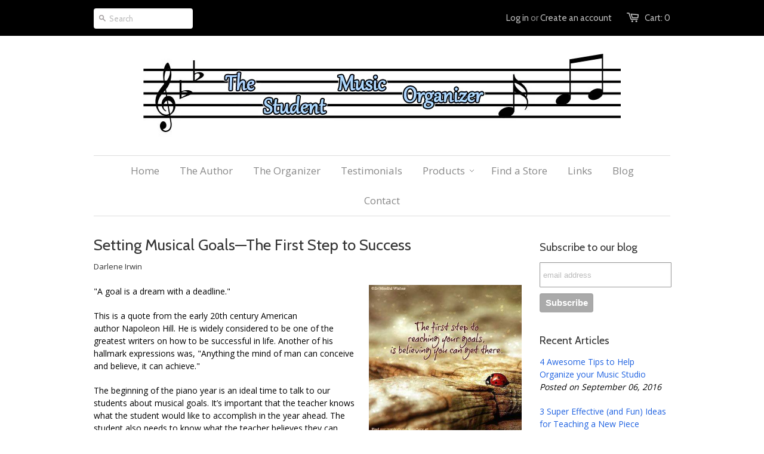

--- FILE ---
content_type: text/html; charset=utf-8
request_url: https://studentmusicorganizer.com/blogs/main/15375301-setting-musical-goals-the-first-step-to-success
body_size: 17419
content:
<!doctype html>
<!--[if lt IE 7]><html class="no-js ie6 oldie" lang="en"><![endif]-->
<!--[if IE 7]><html class="no-js ie7 oldie" lang="en"><![endif]-->
<!--[if IE 8]><html class="no-js ie8 oldie" lang="en"><![endif]-->
<!--[if gt IE 8]><!--><html class="no-js" lang="en"><!--<![endif]-->
<head>

  <link rel="shortcut icon" href="//studentmusicorganizer.com/cdn/shop/t/1/assets/favicon.png?v=172415490672994178431388866825" type="image/png" />
  <meta charset="utf-8" />
  <!--[if IE]><meta http-equiv='X-UA-Compatible' content='IE=edge,chrome=1' /><![endif]-->

  <title>
    Setting Musical Goals—The First Step to Success &ndash; The Student Music Organizer
  </title>

  
  <meta name="description" content="&quot;A goal is a dream with a deadline.&quot; This is a quote from the early 20th century American author Napoleon Hill. He is widely considered to be one of the greatest writers on how to be successful in life. Another of his hallmark expressions was, &quot;Anything the mind of man can conceive and believe, it can achieve.&quot; The beg" />
  

  <meta name="viewport" content="width=device-width, initial-scale=1.0" />
  
  <link rel="canonical" href="https://studentmusicorganizer.com/blogs/main/15375301-setting-musical-goals-the-first-step-to-success" /> 

  


  <meta property="og:type" content="article" />
  <meta property="og:title" content="Setting Musical Goals—The First Step to Success" />  
  
  
    
    
    
      <meta property="og:image" content="http://cdn.shopify.com/s/files/1/0334/7937/files/first_step_desert_valley_large.jpg?539" />
      <meta property="og:image:secure_url" content="https://cdn.shopify.com/s/files/1/0334/7937/files/first_step_desert_valley_large.jpg?539" />
    
  



<meta property="og:description" content="&quot;A goal is a dream with a deadline.&quot; This is a quote from the early 20th century American author Napoleon Hill. He is widely considered to be one of the greatest writers on how to be successful in life. Another of his hallmark expressions was, &quot;Anything the mind of man can conceive and believe, it can achieve.&quot; The beg" />

<meta property="og:url" content="https://studentmusicorganizer.com/blogs/main/15375301-setting-musical-goals-the-first-step-to-success" />
<meta property="og:site_name" content="The Student Music Organizer" />

  <link href="//studentmusicorganizer.com/cdn/shop/t/1/assets/styles.css?v=100241344691261061651724013726" rel="stylesheet" type="text/css" media="all" />
  
  
  <link rel="stylesheet" type="text/css" href="//fonts.googleapis.com/css?family=Cabin:300,400,700">
  
  
  <link rel="stylesheet" type="text/css" href="//fonts.googleapis.com/css?family=Open+Sans:300,400,700">
  
  <script src="//studentmusicorganizer.com/cdn/shop/t/1/assets/html5shiv.js?v=107268875627107148941388866826" type="text/javascript"></script>

  <script>window.performance && window.performance.mark && window.performance.mark('shopify.content_for_header.start');</script><meta id="shopify-digital-wallet" name="shopify-digital-wallet" content="/3347937/digital_wallets/dialog">
<meta name="shopify-checkout-api-token" content="06c466bd950d929c71a07a3fffb07bea">
<link rel="alternate" type="application/atom+xml" title="Feed" href="/blogs/main.atom" />
<script async="async" src="/checkouts/internal/preloads.js?locale=en-CA"></script>
<link rel="preconnect" href="https://shop.app" crossorigin="anonymous">
<script async="async" src="https://shop.app/checkouts/internal/preloads.js?locale=en-CA&shop_id=3347937" crossorigin="anonymous"></script>
<script id="shopify-features" type="application/json">{"accessToken":"06c466bd950d929c71a07a3fffb07bea","betas":["rich-media-storefront-analytics"],"domain":"studentmusicorganizer.com","predictiveSearch":true,"shopId":3347937,"locale":"en"}</script>
<script>var Shopify = Shopify || {};
Shopify.shop = "the-student-music-organizer.myshopify.com";
Shopify.locale = "en";
Shopify.currency = {"active":"CAD","rate":"1.0"};
Shopify.country = "CA";
Shopify.theme = {"name":"launchpad","id":5966193,"schema_name":null,"schema_version":null,"theme_store_id":null,"role":"main"};
Shopify.theme.handle = "null";
Shopify.theme.style = {"id":null,"handle":null};
Shopify.cdnHost = "studentmusicorganizer.com/cdn";
Shopify.routes = Shopify.routes || {};
Shopify.routes.root = "/";</script>
<script type="module">!function(o){(o.Shopify=o.Shopify||{}).modules=!0}(window);</script>
<script>!function(o){function n(){var o=[];function n(){o.push(Array.prototype.slice.apply(arguments))}return n.q=o,n}var t=o.Shopify=o.Shopify||{};t.loadFeatures=n(),t.autoloadFeatures=n()}(window);</script>
<script>
  window.ShopifyPay = window.ShopifyPay || {};
  window.ShopifyPay.apiHost = "shop.app\/pay";
  window.ShopifyPay.redirectState = null;
</script>
<script id="shop-js-analytics" type="application/json">{"pageType":"article"}</script>
<script defer="defer" async type="module" src="//studentmusicorganizer.com/cdn/shopifycloud/shop-js/modules/v2/client.init-shop-cart-sync_DtuiiIyl.en.esm.js"></script>
<script defer="defer" async type="module" src="//studentmusicorganizer.com/cdn/shopifycloud/shop-js/modules/v2/chunk.common_CUHEfi5Q.esm.js"></script>
<script type="module">
  await import("//studentmusicorganizer.com/cdn/shopifycloud/shop-js/modules/v2/client.init-shop-cart-sync_DtuiiIyl.en.esm.js");
await import("//studentmusicorganizer.com/cdn/shopifycloud/shop-js/modules/v2/chunk.common_CUHEfi5Q.esm.js");

  window.Shopify.SignInWithShop?.initShopCartSync?.({"fedCMEnabled":true,"windoidEnabled":true});

</script>
<script>
  window.Shopify = window.Shopify || {};
  if (!window.Shopify.featureAssets) window.Shopify.featureAssets = {};
  window.Shopify.featureAssets['shop-js'] = {"shop-cart-sync":["modules/v2/client.shop-cart-sync_DFoTY42P.en.esm.js","modules/v2/chunk.common_CUHEfi5Q.esm.js"],"init-fed-cm":["modules/v2/client.init-fed-cm_D2UNy1i2.en.esm.js","modules/v2/chunk.common_CUHEfi5Q.esm.js"],"init-shop-email-lookup-coordinator":["modules/v2/client.init-shop-email-lookup-coordinator_BQEe2rDt.en.esm.js","modules/v2/chunk.common_CUHEfi5Q.esm.js"],"shop-cash-offers":["modules/v2/client.shop-cash-offers_3CTtReFF.en.esm.js","modules/v2/chunk.common_CUHEfi5Q.esm.js","modules/v2/chunk.modal_BewljZkx.esm.js"],"shop-button":["modules/v2/client.shop-button_C6oxCjDL.en.esm.js","modules/v2/chunk.common_CUHEfi5Q.esm.js"],"init-windoid":["modules/v2/client.init-windoid_5pix8xhK.en.esm.js","modules/v2/chunk.common_CUHEfi5Q.esm.js"],"avatar":["modules/v2/client.avatar_BTnouDA3.en.esm.js"],"init-shop-cart-sync":["modules/v2/client.init-shop-cart-sync_DtuiiIyl.en.esm.js","modules/v2/chunk.common_CUHEfi5Q.esm.js"],"shop-toast-manager":["modules/v2/client.shop-toast-manager_BYv_8cH1.en.esm.js","modules/v2/chunk.common_CUHEfi5Q.esm.js"],"pay-button":["modules/v2/client.pay-button_FnF9EIkY.en.esm.js","modules/v2/chunk.common_CUHEfi5Q.esm.js"],"shop-login-button":["modules/v2/client.shop-login-button_CH1KUpOf.en.esm.js","modules/v2/chunk.common_CUHEfi5Q.esm.js","modules/v2/chunk.modal_BewljZkx.esm.js"],"init-customer-accounts-sign-up":["modules/v2/client.init-customer-accounts-sign-up_aj7QGgYS.en.esm.js","modules/v2/client.shop-login-button_CH1KUpOf.en.esm.js","modules/v2/chunk.common_CUHEfi5Q.esm.js","modules/v2/chunk.modal_BewljZkx.esm.js"],"init-shop-for-new-customer-accounts":["modules/v2/client.init-shop-for-new-customer-accounts_NbnYRf_7.en.esm.js","modules/v2/client.shop-login-button_CH1KUpOf.en.esm.js","modules/v2/chunk.common_CUHEfi5Q.esm.js","modules/v2/chunk.modal_BewljZkx.esm.js"],"init-customer-accounts":["modules/v2/client.init-customer-accounts_ppedhqCH.en.esm.js","modules/v2/client.shop-login-button_CH1KUpOf.en.esm.js","modules/v2/chunk.common_CUHEfi5Q.esm.js","modules/v2/chunk.modal_BewljZkx.esm.js"],"shop-follow-button":["modules/v2/client.shop-follow-button_CMIBBa6u.en.esm.js","modules/v2/chunk.common_CUHEfi5Q.esm.js","modules/v2/chunk.modal_BewljZkx.esm.js"],"lead-capture":["modules/v2/client.lead-capture_But0hIyf.en.esm.js","modules/v2/chunk.common_CUHEfi5Q.esm.js","modules/v2/chunk.modal_BewljZkx.esm.js"],"checkout-modal":["modules/v2/client.checkout-modal_BBxc70dQ.en.esm.js","modules/v2/chunk.common_CUHEfi5Q.esm.js","modules/v2/chunk.modal_BewljZkx.esm.js"],"shop-login":["modules/v2/client.shop-login_hM3Q17Kl.en.esm.js","modules/v2/chunk.common_CUHEfi5Q.esm.js","modules/v2/chunk.modal_BewljZkx.esm.js"],"payment-terms":["modules/v2/client.payment-terms_CAtGlQYS.en.esm.js","modules/v2/chunk.common_CUHEfi5Q.esm.js","modules/v2/chunk.modal_BewljZkx.esm.js"]};
</script>
<script>(function() {
  var isLoaded = false;
  function asyncLoad() {
    if (isLoaded) return;
    isLoaded = true;
    var urls = ["https:\/\/chimpstatic.com\/mcjs-connected\/js\/users\/44b9bd619a2348ff2ecd98243\/a93dfb0ae08fd0ffe7196aa35.js?shop=the-student-music-organizer.myshopify.com"];
    for (var i = 0; i < urls.length; i++) {
      var s = document.createElement('script');
      s.type = 'text/javascript';
      s.async = true;
      s.src = urls[i];
      var x = document.getElementsByTagName('script')[0];
      x.parentNode.insertBefore(s, x);
    }
  };
  if(window.attachEvent) {
    window.attachEvent('onload', asyncLoad);
  } else {
    window.addEventListener('load', asyncLoad, false);
  }
})();</script>
<script id="__st">var __st={"a":3347937,"offset":-18000,"reqid":"d553fdb3-a80a-4907-b496-f267fc5a63f6-1766730197","pageurl":"studentmusicorganizer.com\/blogs\/main\/15375301-setting-musical-goals-the-first-step-to-success","s":"articles-15375301","u":"bfc5cf98a9d2","p":"article","rtyp":"article","rid":15375301};</script>
<script>window.ShopifyPaypalV4VisibilityTracking = true;</script>
<script id="captcha-bootstrap">!function(){'use strict';const t='contact',e='account',n='new_comment',o=[[t,t],['blogs',n],['comments',n],[t,'customer']],c=[[e,'customer_login'],[e,'guest_login'],[e,'recover_customer_password'],[e,'create_customer']],r=t=>t.map((([t,e])=>`form[action*='/${t}']:not([data-nocaptcha='true']) input[name='form_type'][value='${e}']`)).join(','),a=t=>()=>t?[...document.querySelectorAll(t)].map((t=>t.form)):[];function s(){const t=[...o],e=r(t);return a(e)}const i='password',u='form_key',d=['recaptcha-v3-token','g-recaptcha-response','h-captcha-response',i],f=()=>{try{return window.sessionStorage}catch{return}},m='__shopify_v',_=t=>t.elements[u];function p(t,e,n=!1){try{const o=window.sessionStorage,c=JSON.parse(o.getItem(e)),{data:r}=function(t){const{data:e,action:n}=t;return t[m]||n?{data:e,action:n}:{data:t,action:n}}(c);for(const[e,n]of Object.entries(r))t.elements[e]&&(t.elements[e].value=n);n&&o.removeItem(e)}catch(o){console.error('form repopulation failed',{error:o})}}const l='form_type',E='cptcha';function T(t){t.dataset[E]=!0}const w=window,h=w.document,L='Shopify',v='ce_forms',y='captcha';let A=!1;((t,e)=>{const n=(g='f06e6c50-85a8-45c8-87d0-21a2b65856fe',I='https://cdn.shopify.com/shopifycloud/storefront-forms-hcaptcha/ce_storefront_forms_captcha_hcaptcha.v1.5.2.iife.js',D={infoText:'Protected by hCaptcha',privacyText:'Privacy',termsText:'Terms'},(t,e,n)=>{const o=w[L][v],c=o.bindForm;if(c)return c(t,g,e,D).then(n);var r;o.q.push([[t,g,e,D],n]),r=I,A||(h.body.append(Object.assign(h.createElement('script'),{id:'captcha-provider',async:!0,src:r})),A=!0)});var g,I,D;w[L]=w[L]||{},w[L][v]=w[L][v]||{},w[L][v].q=[],w[L][y]=w[L][y]||{},w[L][y].protect=function(t,e){n(t,void 0,e),T(t)},Object.freeze(w[L][y]),function(t,e,n,w,h,L){const[v,y,A,g]=function(t,e,n){const i=e?o:[],u=t?c:[],d=[...i,...u],f=r(d),m=r(i),_=r(d.filter((([t,e])=>n.includes(e))));return[a(f),a(m),a(_),s()]}(w,h,L),I=t=>{const e=t.target;return e instanceof HTMLFormElement?e:e&&e.form},D=t=>v().includes(t);t.addEventListener('submit',(t=>{const e=I(t);if(!e)return;const n=D(e)&&!e.dataset.hcaptchaBound&&!e.dataset.recaptchaBound,o=_(e),c=g().includes(e)&&(!o||!o.value);(n||c)&&t.preventDefault(),c&&!n&&(function(t){try{if(!f())return;!function(t){const e=f();if(!e)return;const n=_(t);if(!n)return;const o=n.value;o&&e.removeItem(o)}(t);const e=Array.from(Array(32),(()=>Math.random().toString(36)[2])).join('');!function(t,e){_(t)||t.append(Object.assign(document.createElement('input'),{type:'hidden',name:u})),t.elements[u].value=e}(t,e),function(t,e){const n=f();if(!n)return;const o=[...t.querySelectorAll(`input[type='${i}']`)].map((({name:t})=>t)),c=[...d,...o],r={};for(const[a,s]of new FormData(t).entries())c.includes(a)||(r[a]=s);n.setItem(e,JSON.stringify({[m]:1,action:t.action,data:r}))}(t,e)}catch(e){console.error('failed to persist form',e)}}(e),e.submit())}));const S=(t,e)=>{t&&!t.dataset[E]&&(n(t,e.some((e=>e===t))),T(t))};for(const o of['focusin','change'])t.addEventListener(o,(t=>{const e=I(t);D(e)&&S(e,y())}));const B=e.get('form_key'),M=e.get(l),P=B&&M;t.addEventListener('DOMContentLoaded',(()=>{const t=y();if(P)for(const e of t)e.elements[l].value===M&&p(e,B);[...new Set([...A(),...v().filter((t=>'true'===t.dataset.shopifyCaptcha))])].forEach((e=>S(e,t)))}))}(h,new URLSearchParams(w.location.search),n,t,e,['guest_login'])})(!0,!0)}();</script>
<script integrity="sha256-4kQ18oKyAcykRKYeNunJcIwy7WH5gtpwJnB7kiuLZ1E=" data-source-attribution="shopify.loadfeatures" defer="defer" src="//studentmusicorganizer.com/cdn/shopifycloud/storefront/assets/storefront/load_feature-a0a9edcb.js" crossorigin="anonymous"></script>
<script crossorigin="anonymous" defer="defer" src="//studentmusicorganizer.com/cdn/shopifycloud/storefront/assets/shopify_pay/storefront-65b4c6d7.js?v=20250812"></script>
<script data-source-attribution="shopify.dynamic_checkout.dynamic.init">var Shopify=Shopify||{};Shopify.PaymentButton=Shopify.PaymentButton||{isStorefrontPortableWallets:!0,init:function(){window.Shopify.PaymentButton.init=function(){};var t=document.createElement("script");t.src="https://studentmusicorganizer.com/cdn/shopifycloud/portable-wallets/latest/portable-wallets.en.js",t.type="module",document.head.appendChild(t)}};
</script>
<script data-source-attribution="shopify.dynamic_checkout.buyer_consent">
  function portableWalletsHideBuyerConsent(e){var t=document.getElementById("shopify-buyer-consent"),n=document.getElementById("shopify-subscription-policy-button");t&&n&&(t.classList.add("hidden"),t.setAttribute("aria-hidden","true"),n.removeEventListener("click",e))}function portableWalletsShowBuyerConsent(e){var t=document.getElementById("shopify-buyer-consent"),n=document.getElementById("shopify-subscription-policy-button");t&&n&&(t.classList.remove("hidden"),t.removeAttribute("aria-hidden"),n.addEventListener("click",e))}window.Shopify?.PaymentButton&&(window.Shopify.PaymentButton.hideBuyerConsent=portableWalletsHideBuyerConsent,window.Shopify.PaymentButton.showBuyerConsent=portableWalletsShowBuyerConsent);
</script>
<script data-source-attribution="shopify.dynamic_checkout.cart.bootstrap">document.addEventListener("DOMContentLoaded",(function(){function t(){return document.querySelector("shopify-accelerated-checkout-cart, shopify-accelerated-checkout")}if(t())Shopify.PaymentButton.init();else{new MutationObserver((function(e,n){t()&&(Shopify.PaymentButton.init(),n.disconnect())})).observe(document.body,{childList:!0,subtree:!0})}}));
</script>
<link id="shopify-accelerated-checkout-styles" rel="stylesheet" media="screen" href="https://studentmusicorganizer.com/cdn/shopifycloud/portable-wallets/latest/accelerated-checkout-backwards-compat.css" crossorigin="anonymous">
<style id="shopify-accelerated-checkout-cart">
        #shopify-buyer-consent {
  margin-top: 1em;
  display: inline-block;
  width: 100%;
}

#shopify-buyer-consent.hidden {
  display: none;
}

#shopify-subscription-policy-button {
  background: none;
  border: none;
  padding: 0;
  text-decoration: underline;
  font-size: inherit;
  cursor: pointer;
}

#shopify-subscription-policy-button::before {
  box-shadow: none;
}

      </style>

<script>window.performance && window.performance.mark && window.performance.mark('shopify.content_for_header.end');</script>
  
  <script src="//ajax.googleapis.com/ajax/libs/jquery/1.9.1/jquery.min.js" type="text/javascript"></script>
  <script src="//studentmusicorganizer.com/cdn/shop/t/1/assets/jquery-migrate-1.2.0.min.js?v=151440869064874006631388866827" type="text/javascript"></script>
  
  <script src="//studentmusicorganizer.com/cdn/shopifycloud/storefront/assets/themes_support/option_selection-b017cd28.js" type="text/javascript"></script>
  <script src="//studentmusicorganizer.com/cdn/shopifycloud/storefront/assets/themes_support/api.jquery-7ab1a3a4.js" type="text/javascript"></script>

  
  <script src="//studentmusicorganizer.com/cdn/shop/t/1/assets/scripts.js?v=117190405023583322381388878200" type="text/javascript"></script>
  
<link href="https://monorail-edge.shopifysvc.com" rel="dns-prefetch">
<script>(function(){if ("sendBeacon" in navigator && "performance" in window) {try {var session_token_from_headers = performance.getEntriesByType('navigation')[0].serverTiming.find(x => x.name == '_s').description;} catch {var session_token_from_headers = undefined;}var session_cookie_matches = document.cookie.match(/_shopify_s=([^;]*)/);var session_token_from_cookie = session_cookie_matches && session_cookie_matches.length === 2 ? session_cookie_matches[1] : "";var session_token = session_token_from_headers || session_token_from_cookie || "";function handle_abandonment_event(e) {var entries = performance.getEntries().filter(function(entry) {return /monorail-edge.shopifysvc.com/.test(entry.name);});if (!window.abandonment_tracked && entries.length === 0) {window.abandonment_tracked = true;var currentMs = Date.now();var navigation_start = performance.timing.navigationStart;var payload = {shop_id: 3347937,url: window.location.href,navigation_start,duration: currentMs - navigation_start,session_token,page_type: "article"};window.navigator.sendBeacon("https://monorail-edge.shopifysvc.com/v1/produce", JSON.stringify({schema_id: "online_store_buyer_site_abandonment/1.1",payload: payload,metadata: {event_created_at_ms: currentMs,event_sent_at_ms: currentMs}}));}}window.addEventListener('pagehide', handle_abandonment_event);}}());</script>
<script id="web-pixels-manager-setup">(function e(e,d,r,n,o){if(void 0===o&&(o={}),!Boolean(null===(a=null===(i=window.Shopify)||void 0===i?void 0:i.analytics)||void 0===a?void 0:a.replayQueue)){var i,a;window.Shopify=window.Shopify||{};var t=window.Shopify;t.analytics=t.analytics||{};var s=t.analytics;s.replayQueue=[],s.publish=function(e,d,r){return s.replayQueue.push([e,d,r]),!0};try{self.performance.mark("wpm:start")}catch(e){}var l=function(){var e={modern:/Edge?\/(1{2}[4-9]|1[2-9]\d|[2-9]\d{2}|\d{4,})\.\d+(\.\d+|)|Firefox\/(1{2}[4-9]|1[2-9]\d|[2-9]\d{2}|\d{4,})\.\d+(\.\d+|)|Chrom(ium|e)\/(9{2}|\d{3,})\.\d+(\.\d+|)|(Maci|X1{2}).+ Version\/(15\.\d+|(1[6-9]|[2-9]\d|\d{3,})\.\d+)([,.]\d+|)( \(\w+\)|)( Mobile\/\w+|) Safari\/|Chrome.+OPR\/(9{2}|\d{3,})\.\d+\.\d+|(CPU[ +]OS|iPhone[ +]OS|CPU[ +]iPhone|CPU IPhone OS|CPU iPad OS)[ +]+(15[._]\d+|(1[6-9]|[2-9]\d|\d{3,})[._]\d+)([._]\d+|)|Android:?[ /-](13[3-9]|1[4-9]\d|[2-9]\d{2}|\d{4,})(\.\d+|)(\.\d+|)|Android.+Firefox\/(13[5-9]|1[4-9]\d|[2-9]\d{2}|\d{4,})\.\d+(\.\d+|)|Android.+Chrom(ium|e)\/(13[3-9]|1[4-9]\d|[2-9]\d{2}|\d{4,})\.\d+(\.\d+|)|SamsungBrowser\/([2-9]\d|\d{3,})\.\d+/,legacy:/Edge?\/(1[6-9]|[2-9]\d|\d{3,})\.\d+(\.\d+|)|Firefox\/(5[4-9]|[6-9]\d|\d{3,})\.\d+(\.\d+|)|Chrom(ium|e)\/(5[1-9]|[6-9]\d|\d{3,})\.\d+(\.\d+|)([\d.]+$|.*Safari\/(?![\d.]+ Edge\/[\d.]+$))|(Maci|X1{2}).+ Version\/(10\.\d+|(1[1-9]|[2-9]\d|\d{3,})\.\d+)([,.]\d+|)( \(\w+\)|)( Mobile\/\w+|) Safari\/|Chrome.+OPR\/(3[89]|[4-9]\d|\d{3,})\.\d+\.\d+|(CPU[ +]OS|iPhone[ +]OS|CPU[ +]iPhone|CPU IPhone OS|CPU iPad OS)[ +]+(10[._]\d+|(1[1-9]|[2-9]\d|\d{3,})[._]\d+)([._]\d+|)|Android:?[ /-](13[3-9]|1[4-9]\d|[2-9]\d{2}|\d{4,})(\.\d+|)(\.\d+|)|Mobile Safari.+OPR\/([89]\d|\d{3,})\.\d+\.\d+|Android.+Firefox\/(13[5-9]|1[4-9]\d|[2-9]\d{2}|\d{4,})\.\d+(\.\d+|)|Android.+Chrom(ium|e)\/(13[3-9]|1[4-9]\d|[2-9]\d{2}|\d{4,})\.\d+(\.\d+|)|Android.+(UC? ?Browser|UCWEB|U3)[ /]?(15\.([5-9]|\d{2,})|(1[6-9]|[2-9]\d|\d{3,})\.\d+)\.\d+|SamsungBrowser\/(5\.\d+|([6-9]|\d{2,})\.\d+)|Android.+MQ{2}Browser\/(14(\.(9|\d{2,})|)|(1[5-9]|[2-9]\d|\d{3,})(\.\d+|))(\.\d+|)|K[Aa][Ii]OS\/(3\.\d+|([4-9]|\d{2,})\.\d+)(\.\d+|)/},d=e.modern,r=e.legacy,n=navigator.userAgent;return n.match(d)?"modern":n.match(r)?"legacy":"unknown"}(),u="modern"===l?"modern":"legacy",c=(null!=n?n:{modern:"",legacy:""})[u],f=function(e){return[e.baseUrl,"/wpm","/b",e.hashVersion,"modern"===e.buildTarget?"m":"l",".js"].join("")}({baseUrl:d,hashVersion:r,buildTarget:u}),m=function(e){var d=e.version,r=e.bundleTarget,n=e.surface,o=e.pageUrl,i=e.monorailEndpoint;return{emit:function(e){var a=e.status,t=e.errorMsg,s=(new Date).getTime(),l=JSON.stringify({metadata:{event_sent_at_ms:s},events:[{schema_id:"web_pixels_manager_load/3.1",payload:{version:d,bundle_target:r,page_url:o,status:a,surface:n,error_msg:t},metadata:{event_created_at_ms:s}}]});if(!i)return console&&console.warn&&console.warn("[Web Pixels Manager] No Monorail endpoint provided, skipping logging."),!1;try{return self.navigator.sendBeacon.bind(self.navigator)(i,l)}catch(e){}var u=new XMLHttpRequest;try{return u.open("POST",i,!0),u.setRequestHeader("Content-Type","text/plain"),u.send(l),!0}catch(e){return console&&console.warn&&console.warn("[Web Pixels Manager] Got an unhandled error while logging to Monorail."),!1}}}}({version:r,bundleTarget:l,surface:e.surface,pageUrl:self.location.href,monorailEndpoint:e.monorailEndpoint});try{o.browserTarget=l,function(e){var d=e.src,r=e.async,n=void 0===r||r,o=e.onload,i=e.onerror,a=e.sri,t=e.scriptDataAttributes,s=void 0===t?{}:t,l=document.createElement("script"),u=document.querySelector("head"),c=document.querySelector("body");if(l.async=n,l.src=d,a&&(l.integrity=a,l.crossOrigin="anonymous"),s)for(var f in s)if(Object.prototype.hasOwnProperty.call(s,f))try{l.dataset[f]=s[f]}catch(e){}if(o&&l.addEventListener("load",o),i&&l.addEventListener("error",i),u)u.appendChild(l);else{if(!c)throw new Error("Did not find a head or body element to append the script");c.appendChild(l)}}({src:f,async:!0,onload:function(){if(!function(){var e,d;return Boolean(null===(d=null===(e=window.Shopify)||void 0===e?void 0:e.analytics)||void 0===d?void 0:d.initialized)}()){var d=window.webPixelsManager.init(e)||void 0;if(d){var r=window.Shopify.analytics;r.replayQueue.forEach((function(e){var r=e[0],n=e[1],o=e[2];d.publishCustomEvent(r,n,o)})),r.replayQueue=[],r.publish=d.publishCustomEvent,r.visitor=d.visitor,r.initialized=!0}}},onerror:function(){return m.emit({status:"failed",errorMsg:"".concat(f," has failed to load")})},sri:function(e){var d=/^sha384-[A-Za-z0-9+/=]+$/;return"string"==typeof e&&d.test(e)}(c)?c:"",scriptDataAttributes:o}),m.emit({status:"loading"})}catch(e){m.emit({status:"failed",errorMsg:(null==e?void 0:e.message)||"Unknown error"})}}})({shopId: 3347937,storefrontBaseUrl: "https://studentmusicorganizer.com",extensionsBaseUrl: "https://extensions.shopifycdn.com/cdn/shopifycloud/web-pixels-manager",monorailEndpoint: "https://monorail-edge.shopifysvc.com/unstable/produce_batch",surface: "storefront-renderer",enabledBetaFlags: ["2dca8a86","a0d5f9d2"],webPixelsConfigList: [{"id":"119570626","configuration":"{\"pixel_id\":\"1042996642851762\",\"pixel_type\":\"facebook_pixel\",\"metaapp_system_user_token\":\"-\"}","eventPayloadVersion":"v1","runtimeContext":"OPEN","scriptVersion":"ca16bc87fe92b6042fbaa3acc2fbdaa6","type":"APP","apiClientId":2329312,"privacyPurposes":["ANALYTICS","MARKETING","SALE_OF_DATA"],"dataSharingAdjustments":{"protectedCustomerApprovalScopes":["read_customer_address","read_customer_email","read_customer_name","read_customer_personal_data","read_customer_phone"]}},{"id":"70680770","eventPayloadVersion":"v1","runtimeContext":"LAX","scriptVersion":"1","type":"CUSTOM","privacyPurposes":["ANALYTICS"],"name":"Google Analytics tag (migrated)"},{"id":"shopify-app-pixel","configuration":"{}","eventPayloadVersion":"v1","runtimeContext":"STRICT","scriptVersion":"0450","apiClientId":"shopify-pixel","type":"APP","privacyPurposes":["ANALYTICS","MARKETING"]},{"id":"shopify-custom-pixel","eventPayloadVersion":"v1","runtimeContext":"LAX","scriptVersion":"0450","apiClientId":"shopify-pixel","type":"CUSTOM","privacyPurposes":["ANALYTICS","MARKETING"]}],isMerchantRequest: false,initData: {"shop":{"name":"The Student Music Organizer","paymentSettings":{"currencyCode":"CAD"},"myshopifyDomain":"the-student-music-organizer.myshopify.com","countryCode":"CA","storefrontUrl":"https:\/\/studentmusicorganizer.com"},"customer":null,"cart":null,"checkout":null,"productVariants":[],"purchasingCompany":null},},"https://studentmusicorganizer.com/cdn","da62cc92w68dfea28pcf9825a4m392e00d0",{"modern":"","legacy":""},{"shopId":"3347937","storefrontBaseUrl":"https:\/\/studentmusicorganizer.com","extensionBaseUrl":"https:\/\/extensions.shopifycdn.com\/cdn\/shopifycloud\/web-pixels-manager","surface":"storefront-renderer","enabledBetaFlags":"[\"2dca8a86\", \"a0d5f9d2\"]","isMerchantRequest":"false","hashVersion":"da62cc92w68dfea28pcf9825a4m392e00d0","publish":"custom","events":"[[\"page_viewed\",{}]]"});</script><script>
  window.ShopifyAnalytics = window.ShopifyAnalytics || {};
  window.ShopifyAnalytics.meta = window.ShopifyAnalytics.meta || {};
  window.ShopifyAnalytics.meta.currency = 'CAD';
  var meta = {"page":{"pageType":"article","resourceType":"article","resourceId":15375301,"requestId":"d553fdb3-a80a-4907-b496-f267fc5a63f6-1766730197"}};
  for (var attr in meta) {
    window.ShopifyAnalytics.meta[attr] = meta[attr];
  }
</script>
<script class="analytics">
  (function () {
    var customDocumentWrite = function(content) {
      var jquery = null;

      if (window.jQuery) {
        jquery = window.jQuery;
      } else if (window.Checkout && window.Checkout.$) {
        jquery = window.Checkout.$;
      }

      if (jquery) {
        jquery('body').append(content);
      }
    };

    var hasLoggedConversion = function(token) {
      if (token) {
        return document.cookie.indexOf('loggedConversion=' + token) !== -1;
      }
      return false;
    }

    var setCookieIfConversion = function(token) {
      if (token) {
        var twoMonthsFromNow = new Date(Date.now());
        twoMonthsFromNow.setMonth(twoMonthsFromNow.getMonth() + 2);

        document.cookie = 'loggedConversion=' + token + '; expires=' + twoMonthsFromNow;
      }
    }

    var trekkie = window.ShopifyAnalytics.lib = window.trekkie = window.trekkie || [];
    if (trekkie.integrations) {
      return;
    }
    trekkie.methods = [
      'identify',
      'page',
      'ready',
      'track',
      'trackForm',
      'trackLink'
    ];
    trekkie.factory = function(method) {
      return function() {
        var args = Array.prototype.slice.call(arguments);
        args.unshift(method);
        trekkie.push(args);
        return trekkie;
      };
    };
    for (var i = 0; i < trekkie.methods.length; i++) {
      var key = trekkie.methods[i];
      trekkie[key] = trekkie.factory(key);
    }
    trekkie.load = function(config) {
      trekkie.config = config || {};
      trekkie.config.initialDocumentCookie = document.cookie;
      var first = document.getElementsByTagName('script')[0];
      var script = document.createElement('script');
      script.type = 'text/javascript';
      script.onerror = function(e) {
        var scriptFallback = document.createElement('script');
        scriptFallback.type = 'text/javascript';
        scriptFallback.onerror = function(error) {
                var Monorail = {
      produce: function produce(monorailDomain, schemaId, payload) {
        var currentMs = new Date().getTime();
        var event = {
          schema_id: schemaId,
          payload: payload,
          metadata: {
            event_created_at_ms: currentMs,
            event_sent_at_ms: currentMs
          }
        };
        return Monorail.sendRequest("https://" + monorailDomain + "/v1/produce", JSON.stringify(event));
      },
      sendRequest: function sendRequest(endpointUrl, payload) {
        // Try the sendBeacon API
        if (window && window.navigator && typeof window.navigator.sendBeacon === 'function' && typeof window.Blob === 'function' && !Monorail.isIos12()) {
          var blobData = new window.Blob([payload], {
            type: 'text/plain'
          });

          if (window.navigator.sendBeacon(endpointUrl, blobData)) {
            return true;
          } // sendBeacon was not successful

        } // XHR beacon

        var xhr = new XMLHttpRequest();

        try {
          xhr.open('POST', endpointUrl);
          xhr.setRequestHeader('Content-Type', 'text/plain');
          xhr.send(payload);
        } catch (e) {
          console.log(e);
        }

        return false;
      },
      isIos12: function isIos12() {
        return window.navigator.userAgent.lastIndexOf('iPhone; CPU iPhone OS 12_') !== -1 || window.navigator.userAgent.lastIndexOf('iPad; CPU OS 12_') !== -1;
      }
    };
    Monorail.produce('monorail-edge.shopifysvc.com',
      'trekkie_storefront_load_errors/1.1',
      {shop_id: 3347937,
      theme_id: 5966193,
      app_name: "storefront",
      context_url: window.location.href,
      source_url: "//studentmusicorganizer.com/cdn/s/trekkie.storefront.8f32c7f0b513e73f3235c26245676203e1209161.min.js"});

        };
        scriptFallback.async = true;
        scriptFallback.src = '//studentmusicorganizer.com/cdn/s/trekkie.storefront.8f32c7f0b513e73f3235c26245676203e1209161.min.js';
        first.parentNode.insertBefore(scriptFallback, first);
      };
      script.async = true;
      script.src = '//studentmusicorganizer.com/cdn/s/trekkie.storefront.8f32c7f0b513e73f3235c26245676203e1209161.min.js';
      first.parentNode.insertBefore(script, first);
    };
    trekkie.load(
      {"Trekkie":{"appName":"storefront","development":false,"defaultAttributes":{"shopId":3347937,"isMerchantRequest":null,"themeId":5966193,"themeCityHash":"6244787229152311213","contentLanguage":"en","currency":"CAD","eventMetadataId":"819296da-ca51-4574-b06c-be48cd1bc51a"},"isServerSideCookieWritingEnabled":true,"monorailRegion":"shop_domain","enabledBetaFlags":["65f19447"]},"Session Attribution":{},"S2S":{"facebookCapiEnabled":false,"source":"trekkie-storefront-renderer","apiClientId":580111}}
    );

    var loaded = false;
    trekkie.ready(function() {
      if (loaded) return;
      loaded = true;

      window.ShopifyAnalytics.lib = window.trekkie;

      var originalDocumentWrite = document.write;
      document.write = customDocumentWrite;
      try { window.ShopifyAnalytics.merchantGoogleAnalytics.call(this); } catch(error) {};
      document.write = originalDocumentWrite;

      window.ShopifyAnalytics.lib.page(null,{"pageType":"article","resourceType":"article","resourceId":15375301,"requestId":"d553fdb3-a80a-4907-b496-f267fc5a63f6-1766730197","shopifyEmitted":true});

      var match = window.location.pathname.match(/checkouts\/(.+)\/(thank_you|post_purchase)/)
      var token = match? match[1]: undefined;
      if (!hasLoggedConversion(token)) {
        setCookieIfConversion(token);
        
      }
    });


        var eventsListenerScript = document.createElement('script');
        eventsListenerScript.async = true;
        eventsListenerScript.src = "//studentmusicorganizer.com/cdn/shopifycloud/storefront/assets/shop_events_listener-3da45d37.js";
        document.getElementsByTagName('head')[0].appendChild(eventsListenerScript);

})();</script>
  <script>
  if (!window.ga || (window.ga && typeof window.ga !== 'function')) {
    window.ga = function ga() {
      (window.ga.q = window.ga.q || []).push(arguments);
      if (window.Shopify && window.Shopify.analytics && typeof window.Shopify.analytics.publish === 'function') {
        window.Shopify.analytics.publish("ga_stub_called", {}, {sendTo: "google_osp_migration"});
      }
      console.error("Shopify's Google Analytics stub called with:", Array.from(arguments), "\nSee https://help.shopify.com/manual/promoting-marketing/pixels/pixel-migration#google for more information.");
    };
    if (window.Shopify && window.Shopify.analytics && typeof window.Shopify.analytics.publish === 'function') {
      window.Shopify.analytics.publish("ga_stub_initialized", {}, {sendTo: "google_osp_migration"});
    }
  }
</script>
<script
  defer
  src="https://studentmusicorganizer.com/cdn/shopifycloud/perf-kit/shopify-perf-kit-2.1.2.min.js"
  data-application="storefront-renderer"
  data-shop-id="3347937"
  data-render-region="gcp-us-central1"
  data-page-type="article"
  data-theme-instance-id="5966193"
  data-theme-name=""
  data-theme-version=""
  data-monorail-region="shop_domain"
  data-resource-timing-sampling-rate="10"
  data-shs="true"
  data-shs-beacon="true"
  data-shs-export-with-fetch="true"
  data-shs-logs-sample-rate="1"
  data-shs-beacon-endpoint="https://studentmusicorganizer.com/api/collect"
></script>
</head>

<body>
  
  <!-- Begin toolbar -->
  <div class="toolbar-wrapper">
    <div class="toolbar clearfix">
      <div class="span12 clearfix">
        <ul class="unstyled">

          <li class="search-field fl">
            <form class="search" action="/search">
              <input type="image" src="//studentmusicorganizer.com/cdn/shop/t/1/assets/icon-search.png?v=147282780354405803171388866827" alt="Go" id="go">
              <input type="text" name="q" class="search_box" placeholder="Search" value=""  />
            </form>
          </li>
          <li id="cart-target" class="toolbar-cart "><span class="icon-cart"></span><a href="/cart" class="cart" title="Shopping Cart">Cart: <span id="cart-count">0</span></a></li>
          
          
          
  
    <li class="toolbar-customer">
      <a href="https://studentmusicorganizer.com/customer_authentication/redirect?locale=en&amp;region_country=CA" id="customer_login_link">Log in</a>
      
      <span class="or">or</span>
      <a href="https://shopify.com/3347937/account?locale=en" id="customer_register_link">Create an account</a>
      
    </li>
  

        </ul>
      </div>
    </div>
  </div>
  <!-- End toolbar -->
  
  <!-- Begin wrapper -->
  <div id="transparency" class="wrapper">
    <div class="row">      
           
      <!-- Begin below navigation -->
      <div class="span12 clearfix">
        <div class="logo">
          
          <h1><a href="/"><img src="//studentmusicorganizer.com/cdn/shop/t/1/assets/logo.png?v=120901248610525392681390138896" alt="The Student Music Organizer" /></a></h1>
          
          
        </div> 
      </div> 
      
      <section id="nav" class="row p30">
        <div class="span12">
          <nav class="main">
            <ul class="horizontal unstyled clearfix">
  
  
  <li>
    <a href="/" class="">
      <span>Home</span></a>
  </li>
  
  
  
  <li>
    <a href="/pages/the-author" class="">
      <span>The Author</span></a>
  </li>
  
  
  
  <li>
    <a href="/products/student-music-organizer" class="">
      <span>The Organizer</span></a>
  </li>
  
  
  
  <li>
    <a href="/pages/testimonials" class="">
      <span>Testimonials</span></a>
  </li>
  
  
  
  <li class="dropdown"><a href="/collections/products" class="">
    <span>Products</span></a>
    <ul class="dropdown">
      
      <li><a href="/products/student-music-organizer">The Organizer</a></li>
      
      <li><a href="/products/2015-scale-charts-individual-grades-sold-separately-or-in-teacher-sets">Scale Charts</a></li>
      
      <li><a href="/products/digital-pdf-2015-scale-charts-individual-grades-sold-separately">Digital Scale Charts (PDF)</a></li>
      
      <li><a href="/products/interval-cards">Interval Cards</a></li>
      
      <li><a href="/products/sight-reading-cards">Sight Reading Cards</a></li>
      
      <li><a href="/products/note-reading-cards">Note Reading Cards</a></li>
      
      <li><a href="/products/history-cards">History Reference Set</a></li>
      
      <li><a href="/products/musical-terms-signs-cards">Terms & Signs Set</a></li>
      
      <li><a href="/products/piano-composition-western-sunset-by-darlene-irwin-digital-format">Sheet Music</a></li>
      
      <li><a href="/products/mock-exams-fillable-pdf-charts">Mock Exams</a></li>
      
    </ul>
  </li>
  
  
  
  <li>
    <a href="/pages/find-a-store" class="">
      <span>Find a Store</span></a>
  </li>
  
  
  
  <li>
    <a href="/pages/links" class="">
      <span>Links</span></a>
  </li>
  
  
  
  <li>
    <a href="/blogs/main" class=" current">
      <span>Blog</span></a>
  </li>
  
  
  
  <li>
    <a href="/pages/contact-us" class="">
      <span>Contact</span></a>
  </li>
  
  
</ul>
          </nav> <!-- /.main -->
          <nav class="mobile clearfix">
            
<select name="main_navigation" id="main_navigation" class="fl">
  
    
    <option value="/">Home</option>
    
    
  
    
    <option value="/pages/the-author">The Author</option>
    
    
  
    
    <option value="/products/student-music-organizer">The Organizer</option>
    
    
  
    
    <option value="/pages/testimonials">Testimonials</option>
    
    
  
    
    <option value="/collections/products">Products</option>
    
    
      
      <option value="/products/student-music-organizer">- The Organizer</option>
      
    
      
      <option value="/products/2015-scale-charts-individual-grades-sold-separately-or-in-teacher-sets">- Scale Charts</option>
      
    
      
      <option value="/products/digital-pdf-2015-scale-charts-individual-grades-sold-separately">- Digital Scale Charts (PDF)</option>
      
    
      
      <option value="/products/interval-cards">- Interval Cards</option>
      
    
      
      <option value="/products/sight-reading-cards">- Sight Reading Cards</option>
      
    
      
      <option value="/products/note-reading-cards">- Note Reading Cards</option>
      
    
      
      <option value="/products/history-cards">- History Reference Set</option>
      
    
      
      <option value="/products/musical-terms-signs-cards">- Terms & Signs Set</option>
      
    
      
      <option value="/products/piano-composition-western-sunset-by-darlene-irwin-digital-format">- Sheet Music</option>
      
    
      
      <option value="/products/mock-exams-fillable-pdf-charts">- Mock Exams</option>
      
    
  
    
    <option value="/pages/find-a-store">Find a Store</option>
    
    
  
    
    <option value="/pages/links">Links</option>
    
    
  
    
    <option value="/blogs/main" selected="selected">Blog</option>
    
    
    
  
    
    <option value="/pages/contact-us">Contact</option>
    
    
  
  
  <option value="/cart">Your cart (0)</option>
</select>
          </nav> <!-- /.mobile --> 
        </div> 
      </section> 
      <!-- End below navigation -->
      
      <!-- Begin content-->
      <section id="content" class="clearfix">
          
          <script type="text/javascript">
     $(document).ready(function() {
   	   var n1 = Math.round(Math.random() * 10);
     	   var n2 = Math.round(Math.random() * 10);
   	   $("#question").text(n1 + " + " + n2 + " = ?");
  	   $(".comment-form").submit(function (e) {
          	   if (eval( n1+n2 != $("#answer").val()) ) {
                     $("#answer").css('box-shadow', '0px 0px 7px red');
              	     e.preventDefault(); 
          	   } 
     	   });
    });
 </script>

<div id="article" class="row">
  
  <div class="span9 article">
    
    <!-- Begin article -->
    <div class="article-body clearfix">
      <h1>Setting Musical Goals—The First Step to Success <span class="date" style="display: block;">Darlene Irwin</span></h1>
      <div id="article-content">
        <img alt="" src="https://cdn.shopify.com/s/files/1/0334/7937/files/first_step_desert_valley_large.jpg?539" style="float: right; margin-left: 20px; margin-bottom: 20px;" width="256" height="256">
<p style="text-align: left;">"A goal is a dream with a deadline."</p>
<p style="text-align: left;">This is a quote from the early 20th century American author Napoleon Hill. He is widely considered to be one of the greatest writers on how to be successful in life. Another of his hallmark expressions was, "Anything the mind of man can conceive and believe, it can achieve."</p>
<p>The beginning of the piano year is an ideal time to talk to our students about musical goals. It’s important that the teacher knows what the student would like to accomplish in the year ahead. The student also needs to know what the teacher believes they can achieve. </p>
<p>Here are some simple goal-setting strategies that you can use with your students:</p>
<ul>
<li>
<span style="line-height: 1.2;">I </span><span style="line-height: 16px;">always t</span><span style="line-height: 1.2;">ake a few minutes at the first lesson to discuss and record each student's goals. This gives me the opportunity to suggest an appropriate amount of practice time per week. Even beginners can have musical goals. For them, it can be something as simple as 'This year I’m going to love music!' On the Forbes website it states, "Creating clear and measurable goals and writing them down is the key to success."</span>
</li>
<li><span style="line-height: 1.2;">Communication between parents, students and teacher is very important. Make sure that the parents have the same expectations as the students. Problems can arise when the goals of the parents are too difficult for the student. You may need to speak to the parent alone to express these concerns and come to a compromise. </span></li>
<li><span style="line-height: 1.2;">Goals for more advanced students might include finishing a level or grade (practical or theory), doing an exam or taking part in a competition. If students don’t want to do exams, then their goals could be to improve their sight reading by completing a certain number of classical or popular pieces. It helps to be specific. For example, a good goal might be to learn a number of scales or pieces by a certain date.</span></li>
<li><span style="line-height: 1.2;">Musical goals will depend upon the students' abilities and also on how much time they can devote to practice. It’s important that their goals be achievable so they don’t get discouraged.</span></li>
<li>
<span>Having said that, sometimes I've had students set a goal that I thought was too difficult. I try to support them and so we discuss the practice time required to reach their goal. For example, last year I had a student who was working at a Grade 3 level. My goal for her was to do a grade 3 exam. However, she expressed a strong desire to complete Grade 4 by the end of the year. We adjusted her practice time and came up with </span><span>strategies</span><span> to accomplish this. She worked very hard and did complete her grade 4 with an excellent mark. </span>
</li>
<li><span>Once we have set some attainable goals for the year, then we discuss how much time they will need to practice each week to attain those goals. Students are juggling many things—school, sports, their social life, family commitments and other activities. The list is endless!! I usually write 3 different daily scenarios on the practice page at the front of the Student Music Organizer....for example: good (30 minutes), better (35 minutes) and best (40 minutes). The length of time will depend on their grade and their goals. Once we have decided on their practice time, I require that they practice that amount 6 days a week...they can have one day off! We then break the time down even further.  (i.e. 5 minutes for Sight Reading, 10 minutes for Technique and 15 minutes for pieces).</span></li>
</ul>
<div><span style="line-height: 16px;"><img src="https://cdn.shopify.com/s/files/1/0334/7937/files/14_Goals_2_large.jpg?539" width="289" height="289" style="display: block; margin-left: auto; margin-right: auto;"></span></div>
<br>
<ul>
<li>Review the student's goals throughout the year. This helps to ensure that they are still on track. You may have to adjust the goals from time to time depending on the progress of the student. </li>
<li><span style="line-height: 1.2;">There is such a great feeling of accomplishment when students are able to reach their musical goals. A Musical Report card is a wonderfully positive way to finish the year. I always list goals that have been completed. I also recognize students at the year-end recital who have completed all of their practicing for the year. I call them my “Perfect Practicers” (see blog post entitled <a href="http://studentmusicorganizer.com/blogs/main/14307153-its-june-musical-report-cards-and-a-fond-farewell" target="_blank">It's June - Musical Report Cards and a Fond Farewell</a>).<br></span></li>
<li>
<p> '<a href="http://studentmusicorganizer.com/products/student-music-organizer" target="_blank">The Student Music Organizer</a>' has a special spot on page 2 at the front of the book for listing musical goals. This makes it very easy to review these goals regularly throughout the year. This page also includes a place to keep track of favourite repertoire and a section for exam planning. On page 3, there is a very handy place for planning and organizing the student's practice time.  </p>
</li>
</ul>
<p><span style="line-height: 1.2;"><img src="https://cdn.shopify.com/s/files/1/0334/7937/files/student_teacher_parent_triangle_large.png?540" style="display: block; margin-left: auto; margin-right: auto;"></span></p>
<p>Teaching is like a triangle. The parent and the teacher are at the bottom supporting the student at the top. Working together as a team is the best way to ensure musical success for the student. Remember - The First Step to Reaching your Goals is Believing You Can Get There.</p>
<p style="text-align: center;"> <b>♥︎ Great Music Comes from the Heart ♥︎ </b></p>
<p style="text-align: center;"> </p>
<p style="text-align: center;"><b><img src="https://cdn.shopify.com/s/files/1/0334/7937/files/Logo_NEW_large.jpg?523" width="168" height="166"></b></p>
<p style="text-align: left;">Photo credit: <a href="http://mindfulwishes.com/" target="_blank">mindfulwishes.com</a></p>
<p style="text-align: center;"> </p>
      </div>
    </div>
    <!-- End article -->

    <!-- Begin social icons -->
    <div class="addthis_toolbox addthis_default_style ">
  <a class="addthis_button_tweet" tw:count="none"></a>
  <a class="addthis_button_google_plusone" g:plusone:size="medium" g:plusone:count="false"></a>
  <a class="addthis_button_facebook_like" fb:like:layout="button_count"></a>
</div>
<script type="text/javascript" src="//s7.addthis.com/js/250/addthis_widget.js#pubid=xa-4f78ceaf115fc4f3"></script>

    <hr class="divider" />
    <!-- End social icons -->


    
  </div>
  
  <!-- Begin sidebar -->
  <div class="span3 sidebar">
  
      <!-- Begin MailChimp Signup Form -->
<link href="//cdn-images.mailchimp.com/embedcode/slim-081711.css" rel="stylesheet" type="text/css">
<style type="text/css">
	#mc_embed_signup{background:#fff; clear:left; font:14px Helvetica,Arial,sans-serif; }
  #mc_embed_signup form {padding-left:0;}
	/* Add your own MailChimp form style overrides in your site stylesheet or in this style block.
	   We recommend moving this block and the preceding CSS link to the HEAD of your HTML file. */
</style>

<div id="mc_embed_signup">
  <form style="padding-left:0;margin-bottom:15px;" action="//studentmusicorganizer.us3.list-manage.com/subscribe/post?u=44b9bd619a2348ff2ecd98243&amp;id=1a316fcc75" method="post" id="mc-embedded-subscribe-form" name="mc-embedded-subscribe-form" class="validate" target="_blank" novalidate>
	<h3 for="mce-EMAIL">Subscribe to our blog</h3>
	<input style="width:100%;" type="email" value="" name="EMAIL" class="email" id="mce-EMAIL" placeholder="email address" required>
    <!-- real people should not fill this in and expect good things - do not remove this or risk form bot signups-->
    <div style="position: absolute; left: -5000px;"><input type="text" name="b_44b9bd619a2348ff2ecd98243_0c63d4e1b5" value=""></div>
	<div class="clear"><input type="submit" value="Subscribe" name="subscribe" id="mc-embedded-subscribe" class="button"></div>
</form>
</div>
  
  <h3>Recent Articles</h3>
  
  <div class="article">
    <p><a href="/blogs/main/4-awesome-organizational-ideas-for-your-studio">4 Awesome Tips to Help Organize your Music Studio</a> <em>Posted on September 06, 2016</em></p>
  </div>
  
  <div class="article">
    <p><a href="/blogs/main/14032257-3-super-effective-and-fun-ideas-for-teaching-a-new-piece">3 Super Effective (and Fun) Ideas for Teaching a New Piece</a> <em>Posted on May 09, 2016</em></p>
  </div>
  
  <div class="article">
    <p><a href="/blogs/main/85886788-10-reasons-why-everyone-should-be-listening-to-classical-music">10 Reasons Why Everyone Should be Listening to Classical Music</a> <em>Posted on February 22, 2016</em></p>
  </div>
  
  <div class="article">
    <p><a href="/blogs/main/84622148-discovering-the-secrets-of-composition">Discovering the Secrets of Composition</a> <em>Posted on February 01, 2016</em></p>
  </div>
  
  <div class="article">
    <p><a href="/blogs/main/58178756-2008-vs-2015-new-technical-requirements-simplified">2008 vs 2015 - New Technical Requirements Simplified</a> <em>Posted on October 25, 2015</em></p>
  </div>
  
  <div class="article">
    <p><a href="/blogs/main/45066692-extra-extra-read-all-about-it-easy-and-effective-music-studio-newsletters">Extra, Extra, Read All About It….Easy and Effective Music Studio Newsletters</a> <em>Posted on September 06, 2015</em></p>
  </div>
  
  <div class="article">
    <p><a href="/blogs/main/34284676-an-enriching-alternative-to-competitions">An Enriching Alternative to Competitions</a> <em>Posted on June 22, 2015</em></p>
  </div>
  
  <div class="article">
    <p><a href="/blogs/main/17982376-terrific-technique-takes-time">Terrific Technique Takes Time</a> <em>Posted on April 13, 2015</em></p>
  </div>
  
  <div class="article">
    <p><a href="/blogs/main/17069156-8-essential-keys-for-successful-exam-preparation">8 Essential Keys for Successful Exam Preparation</a> <em>Posted on February 08, 2015</em></p>
  </div>
  
  <div class="article">
    <p><a href="/blogs/main/16519088-reach-for-the-stars">Reach for the Stars</a> <em>Posted on January 05, 2015</em></p>
  </div>
  
  
  
  <div class="clearfix">

    <h3>Links</h3>
    <ul>
      <li>
        <a href="http://www.composecreate.com/blog/">
          COMPOSECREATE.COM
        </a>
      </li>
      <li>
        <a href="http://mymusiccommunityblog.wordpress.com/">
          MY MUSICAL COMMUNITY
        </a>
      </li>
      <li>
        <a href="http://musicandartbyzuzana.com">
          ZUZANA MUSIC ART
        </a>
      </li>
      <li>
        <a href="https://ultimatemusictheory.com">
          ULTIMATE MUSIC THEORY
        </a>
      </li>
    </ul>
    
    <h3>Tags</h3>
    <ul class="tags">
      <li class="active"><a href="https://studentmusicorganizer.com/blogs/main">All</a>
      
      
      <li><a href="/blogs/main/tagged/01-ipad-teaching" title="Show articles tagged #01 iPad &amp; Teaching">#01 iPad & Teaching</a></li>
      
      
      
      <li><a href="/blogs/main/tagged/02-master-classes" title="Show articles tagged #02 Master Classes">#02 Master Classes</a></li>
      
      
      
      <li><a href="/blogs/main/tagged/03-another-successful-master-class" title="Show articles tagged #03 Another Successful Master Class">#03 Another Successful Master Class</a></li>
      
      
      
      <li><a href="/blogs/main/tagged/04-new-repertoire" title="Show articles tagged #04 New Repertoire">#04 New Repertoire</a></li>
      
      
      
      <li><a href="/blogs/main/tagged/05-positive-thinking" title="Show articles tagged #05 Positive Thinking">#05 Positive Thinking</a></li>
      
      
      
      <li><a href="/blogs/main/tagged/06-the-cup-song" title="Show articles tagged #06 The Cup Song">#06 The Cup Song</a></li>
      
      
      
      <li><a href="/blogs/main/tagged/07-music-hiding-in-the-notes" title="Show articles tagged #07 Music Hiding in the Notes">#07 Music Hiding in the Notes</a></li>
      
      
      
      <li><a href="/blogs/main/tagged/08-intervals-are-like-ice-cream" title="Show articles tagged #08 Intervals are like Ice Cream">#08 Intervals are like Ice Cream</a></li>
      
      
      
      <li><a href="/blogs/main/tagged/09-organizing-the-perfect-recital" title="Show articles tagged #09 Organizing the Perfect Recital">#09 Organizing the Perfect Recital</a></li>
      
      
      
      <li><a href="/blogs/main/tagged/10-maintaining-pieces-for-performance" title="Show articles tagged #10 Maintaining Pieces for Performance">#10 Maintaining Pieces for Performance</a></li>
      
      
      
      <li><a href="/blogs/main/tagged/11-its-june-musical-report-cards-a-fond-farewell" title="Show articles tagged #11 It&#39;s June - Musical Report Cards &amp; a  Fond Farewell">#11 It's June - Musical Report Cards & a  Fond Farewell</a></li>
      
      
      
      <li><a href="/blogs/main/tagged/12-note-reading-symplified" title="Show articles tagged #12 Note Reading Symplified">#12 Note Reading Symplified</a></li>
      
      
      
      <li><a href="/blogs/main/tagged/13-getting-ready-for-fall" title="Show articles tagged #13 Getting Ready for Fall">#13 Getting Ready for Fall</a></li>
      
      
      
      <li><a href="/blogs/main/tagged/14-stickers-charts-rice-krispie-squares" title="Show articles tagged #14 Stickers Charts &amp; Rice Krispie Squares">#14 Stickers Charts & Rice Krispie Squares</a></li>
      
      
      
      <li><a href="/blogs/main/tagged/15-effective-studio-policies" title="Show articles tagged #15 Effective Studio Policies">#15 Effective Studio Policies</a></li>
      
      
      
      <li><a href="/blogs/main/tagged/16-who-lives-in-the-doghouse" title="Show articles tagged #16 Who Lives in the Doghouse">#16 Who Lives in the Doghouse</a></li>
      
      
      
      <li><a href="/blogs/main/tagged/17-setting-musical-goals" title="Show articles tagged #17 Setting Musical Goals">#17 Setting Musical Goals</a></li>
      
      
      
      <li><a href="/blogs/main/tagged/18-the-colours-of-music" title="Show articles tagged #18 The Colours of Music">#18 The Colours of Music</a></li>
      
      
      
      <li><a href="/blogs/main/tagged/19-discovering-musical-gems" title="Show articles tagged #19 Discovering Musical Gems">#19 Discovering Musical Gems</a></li>
      
      
      
      <li><a href="/blogs/main/tagged/20-a-christmas-recital" title="Show articles tagged #20 A Christmas Recital">#20 A Christmas Recital</a></li>
      
      
      
      <li><a href="/blogs/main/tagged/21-reach-for-the-stars" title="Show articles tagged #21 Reach for the Stars">#21 Reach for the Stars</a></li>
      
      
      
      <li><a href="/blogs/main/tagged/22-8-essential-keys-for-successful-exam-preparation" title="Show articles tagged #22 8 Essential Keys for Successful Exam Preparation">#22 8 Essential Keys for Successful Exam Preparation</a></li>
      
      
      
      <li><a href="/blogs/main/tagged/23-terrific-technique-takes-time" title="Show articles tagged #23 Terrific Technique Takes Time">#23 Terrific Technique Takes Time</a></li>
      
      
      
      <li><a href="/blogs/main/tagged/24-enrichment-day" title="Show articles tagged #24 Enrichment Day">#24 Enrichment Day</a></li>
      
      
      
      <li><a href="/blogs/main/tagged/25-studio-newsletter" title="Show articles tagged #25 Studio Newsletter">#25 Studio Newsletter</a></li>
      
      
      
      <li><a href="/blogs/main/tagged/26-2009-vs-2015-technique" title="Show articles tagged #26 2009 vs 2015 Technique">#26 2009 vs 2015 Technique</a></li>
      
      
      
      <li><a href="/blogs/main/tagged/27-secrets-of-composition" title="Show articles tagged #27 Secrets of Composition">#27 Secrets of Composition</a></li>
      
      
      
      <li><a href="/blogs/main/tagged/28-guest-listening-to-classical-music" title="Show articles tagged #28 Guest - listening to Classical Music">#28 Guest - listening to Classical Music</a></li>
      
      
      
      <li><a href="/blogs/main/tagged/29-colours-sections-arrows" title="Show articles tagged #29 Colours Sections Arrows">#29 Colours Sections Arrows</a></li>
      
      
      
      <li><a href="/blogs/main/tagged/30-4-awesome-tips" title="Show articles tagged #30 4 Awesome Tips">#30 4 Awesome Tips</a></li>
      
      
      
      <li><a href="/blogs/main/tagged/all-free-teaching-files" title="Show articles tagged All Free Teaching Files">All Free Teaching Files</a></li>
      
      
      
      <li><a href="/blogs/main/tagged/arrows" title="Show articles tagged Arrows">Arrows</a></li>
      
      
      
      <li><a href="/blogs/main/tagged/canadian-composers" title="Show articles tagged Canadian Composers">Canadian Composers</a></li>
      
      
      
      <li><a href="/blogs/main/tagged/chording" title="Show articles tagged Chording">Chording</a></li>
      
      
      
      <li><a href="/blogs/main/tagged/christmas" title="Show articles tagged Christmas">Christmas</a></li>
      
      
      
      <li><a href="/blogs/main/tagged/christmas-recital" title="Show articles tagged Christmas Recital">Christmas Recital</a></li>
      
      
      
      <li><a href="/blogs/main/tagged/classical-music" title="Show articles tagged Classical Music">Classical Music</a></li>
      
      
      
      <li><a href="/blogs/main/tagged/colours" title="Show articles tagged Colours">Colours</a></li>
      
      
      
      <li><a href="/blogs/main/tagged/comparative-fingering-chart" title="Show articles tagged Comparative Fingering Chart">Comparative Fingering Chart</a></li>
      
      
      
      <li><a href="/blogs/main/tagged/composition" title="Show articles tagged Composition">Composition</a></li>
      
      
      
      <li><a href="/blogs/main/tagged/daily-practice-time" title="Show articles tagged Daily Practice Time">Daily Practice Time</a></li>
      
      
      
      <li><a href="/blogs/main/tagged/dividing-music-into-sections" title="Show articles tagged Dividing Music into Sections">Dividing Music into Sections</a></li>
      
      
      
      <li><a href="/blogs/main/tagged/doghouses" title="Show articles tagged Doghouses">Doghouses</a></li>
      
      
      
      <li><a href="/blogs/main/tagged/dynamics" title="Show articles tagged Dynamics">Dynamics</a></li>
      
      
      
      <li><a href="/blogs/main/tagged/ear-training" title="Show articles tagged Ear Training">Ear Training</a></li>
      
      
      
      <li><a href="/blogs/main/tagged/education" title="Show articles tagged Education">Education</a></li>
      
      
      
      <li><a href="/blogs/main/tagged/exam-preparation" title="Show articles tagged Exam preparation">Exam preparation</a></li>
      
      
      
      <li><a href="/blogs/main/tagged/first-lesson" title="Show articles tagged First Lesson">First Lesson</a></li>
      
      
      
      <li><a href="/blogs/main/tagged/free-downloads" title="Show articles tagged Free Downloads">Free Downloads</a></li>
      
      
      
      <li><a href="/blogs/main/tagged/get-ready-for-fall" title="Show articles tagged Get Ready for Fall">Get Ready for Fall</a></li>
      
      
      
      <li><a href="/blogs/main/tagged/guest-post" title="Show articles tagged Guest Post">Guest Post</a></li>
      
      
      
      <li><a href="/blogs/main/tagged/handy-note-reader" title="Show articles tagged Handy Note Reader">Handy Note Reader</a></li>
      
      
      
      <li><a href="/blogs/main/tagged/interval-cards" title="Show articles tagged Interval Cards">Interval Cards</a></li>
      
      
      
      <li><a href="/blogs/main/tagged/ipad" title="Show articles tagged iPad">iPad</a></li>
      
      
      
      <li><a href="/blogs/main/tagged/maintanance" title="Show articles tagged Maintanance">Maintanance</a></li>
      
      
      
      <li><a href="/blogs/main/tagged/making-music-fun" title="Show articles tagged Making Music Fun">Making Music Fun</a></li>
      
      
      
      <li><a href="/blogs/main/tagged/master-class" title="Show articles tagged Master class">Master class</a></li>
      
      
      
      <li><a href="/blogs/main/tagged/memory-tips" title="Show articles tagged Memory Tips">Memory Tips</a></li>
      
      
      
      <li><a href="/blogs/main/tagged/metronome" title="Show articles tagged Metronome">Metronome</a></li>
      
      
      
      <li><a href="/blogs/main/tagged/modern-composers" title="Show articles tagged Modern Composers">Modern Composers</a></li>
      
      
      
      <li><a href="/blogs/main/tagged/motivation" title="Show articles tagged Motivation">Motivation</a></li>
      
      
      
      <li><a href="/blogs/main/tagged/music-games" title="Show articles tagged Music Games">Music Games</a></li>
      
      
      
      <li><a href="/blogs/main/tagged/music-teaching" title="Show articles tagged Music teaching">Music teaching</a></li>
      
      
      
      <li><a href="/blogs/main/tagged/music-video" title="Show articles tagged Music Video">Music Video</a></li>
      
      
      
      <li><a href="/blogs/main/tagged/musical-gems" title="Show articles tagged Musical Gems">Musical Gems</a></li>
      
      
      
      <li><a href="/blogs/main/tagged/musical-report-cards" title="Show articles tagged Musical Report Cards">Musical Report Cards</a></li>
      
      
      
      <li><a href="/blogs/main/tagged/new-music" title="Show articles tagged New Music">New Music</a></li>
      
      
      
      <li><a href="/blogs/main/tagged/news" title="Show articles tagged News">News</a></li>
      
      
      
      <li><a href="/blogs/main/tagged/newsletter" title="Show articles tagged Newsletter">Newsletter</a></li>
      
      
      
      <li><a href="/blogs/main/tagged/note-reading" title="Show articles tagged Note Reading">Note Reading</a></li>
      
      
      
      <li><a href="/blogs/main/tagged/o-r-m-t-a" title="Show articles tagged O.R.M.T.A.">O.R.M.T.A.</a></li>
      
      
      
      <li><a href="/blogs/main/tagged/organization" title="Show articles tagged Organization">Organization</a></li>
      
      
      
      <li><a href="/blogs/main/tagged/organizing-for-sucess" title="Show articles tagged Organizing for Sucess">Organizing for Sucess</a></li>
      
      
      
      <li><a href="/blogs/main/tagged/performance-tips" title="Show articles tagged Performance Tips">Performance Tips</a></li>
      
      
      
      <li><a href="/blogs/main/tagged/positive-thinking" title="Show articles tagged Positive Thinking">Positive Thinking</a></li>
      
      
      
      <li><a href="/blogs/main/tagged/practice-chart" title="Show articles tagged Practice Chart">Practice Chart</a></li>
      
      
      
      <li><a href="/blogs/main/tagged/practice-tips" title="Show articles tagged Practice Tips">Practice Tips</a></li>
      
      
      
      <li><a href="/blogs/main/tagged/reach-for-the-stars" title="Show articles tagged Reach for the Stars">Reach for the Stars</a></li>
      
      
      
      <li><a href="/blogs/main/tagged/recital" title="Show articles tagged Recital">Recital</a></li>
      
      
      
      <li><a href="/blogs/main/tagged/recital-organization" title="Show articles tagged Recital Organization">Recital Organization</a></li>
      
      
      
      <li><a href="/blogs/main/tagged/recital-preparation" title="Show articles tagged Recital Preparation">Recital Preparation</a></li>
      
      
      
      <li><a href="/blogs/main/tagged/repertoire" title="Show articles tagged Repertoire">Repertoire</a></li>
      
      
      
      <li><a href="/blogs/main/tagged/rhythm" title="Show articles tagged Rhythm">Rhythm</a></li>
      
      
      
      <li><a href="/blogs/main/tagged/rhythm-cup-explorations" title="Show articles tagged Rhythm Cup Explorations">Rhythm Cup Explorations</a></li>
      
      
      
      <li><a href="/blogs/main/tagged/rice-krispie-squares" title="Show articles tagged Rice Krispie Squares">Rice Krispie Squares</a></li>
      
      
      
      <li><a href="/blogs/main/tagged/scale-charts" title="Show articles tagged Scale Charts">Scale Charts</a></li>
      
      
      
      <li><a href="/blogs/main/tagged/scales-chords-arpeggios" title="Show articles tagged Scales Chords &amp; Arpeggios">Scales Chords & Arpeggios</a></li>
      
      
      
      <li><a href="/blogs/main/tagged/setting-goals" title="Show articles tagged Setting Goals">Setting Goals</a></li>
      
      
      
      <li><a href="/blogs/main/tagged/sight-reading" title="Show articles tagged Sight Reading">Sight Reading</a></li>
      
      
      
      <li><a href="/blogs/main/tagged/stickers" title="Show articles tagged Stickers">Stickers</a></li>
      
      
      
      <li><a href="/blogs/main/tagged/student-music-organizer" title="Show articles tagged Student Music Organizer">Student Music Organizer</a></li>
      
      
      
      <li><a href="/blogs/main/tagged/student-technique-organizers" title="Show articles tagged Student Technique Organizers">Student Technique Organizers</a></li>
      
      
      
      <li><a href="/blogs/main/tagged/studio-business" title="Show articles tagged Studio Business">Studio Business</a></li>
      
      
      
      <li><a href="/blogs/main/tagged/studio-policies" title="Show articles tagged Studio Policies">Studio Policies</a></li>
      
      
      
      <li><a href="/blogs/main/tagged/studio-rules" title="Show articles tagged Studio Rules">Studio Rules</a></li>
      
      
      
      <li><a href="/blogs/main/tagged/takelessons-com" title="Show articles tagged TakeLessons.com">TakeLessons.com</a></li>
      
      
      
      <li><a href="/blogs/main/tagged/teaching-aids" title="Show articles tagged Teaching Aids">Teaching Aids</a></li>
      
      
      
      <li><a href="/blogs/main/tagged/teaching-philosophy" title="Show articles tagged Teaching Philosophy">Teaching Philosophy</a></li>
      
      
      
      <li><a href="/blogs/main/tagged/teaching-tips" title="Show articles tagged Teaching Tips">Teaching Tips</a></li>
      
      
      
      <li><a href="/blogs/main/tagged/technique" title="Show articles tagged Technique">Technique</a></li>
      
      
      
      <li><a href="/blogs/main/tagged/the-cup-song" title="Show articles tagged The Cup Song">The Cup Song</a></li>
      
      
      
      <li><a href="/blogs/main/tagged/treat-week" title="Show articles tagged Treat Week">Treat Week</a></li>
      
      
      
      <li><a href="/blogs/main/tagged/video" title="Show articles tagged Video">Video</a></li>
      
      
    </ul>

  </div>
  
  
</div>
  <!-- End sidebar -->
  
</div>

          
      </section>
      <!-- End content-->
      
    </div>
  </div>
  <!-- End wrapper -->
  
  <!-- Begin footer -->
  <div class="footer-wrapper">
    <footer>
      <div class="row">

        <div class="span12 full-border"></div>
        
        <!-- Begin latest blog post -->
        
        
        <div class="span4">
          <div class="p30">
            <h4>Blog</h4>
            <p class="p10"><strong><a href="/blogs/main/4-awesome-organizational-ideas-for-your-studio" title="">4 Awesome Tips to Help Organize your Music Studio</a></strong></p>
            <p>September is here and that means it's time to get organized and ready to teach. Sometimes it can seem overwhelming because there is so much to do. In this blog post,...</p>
          </div>
        </div>
        
        <!-- End latest blog post -->
        
        
        <!-- Begin footer navigation -->
        <div class="span4 footer-menu">          
          <h4>Quick Links</h4>
          <ul class="unstyled">
            
              <li><a href="/" title="Home">Home</a></li>
            
              <li><a href="/pages/the-author" title="The Author">The Author</a></li>
            
              <li><a href="/products/student-music-organizer" title="The Organizer">The Organizer</a></li>
            
              <li><a href="/pages/find-a-store" title="Find a Store">Find a Store</a></li>
            
              <li><a href="/blogs/main" title="Blog Posts">Blog Posts</a></li>
            
              <li><a href="/pages/contact-us" title="Contact Us">Contact Us</a></li>
            
          </ul>
          
        </div>
        <!-- End footer navigation -->
        
        
        <!-- Begin newsletter/social -->
        <div class="span4">
          
          
          <div class="p30">
            <h4>Subscribe to our blog</h4>
            <form action="//studentmusicorganizer.us3.list-manage.com/subscribe/post?u=44b9bd619a2348ff2ecd98243&amp;id=1a316fcc75" method="post" id="mc-embedded-subscribe-form" name="mc-embedded-subscribe-form" target="_blank">
              <input type="email" value="" placeholder="Email Address" name="EMAIL" id="mail" /><input type="submit" class="btn newsletter" value="Subscribe" name="subscribe" id="subscribe" />
            </form>
          </div>
          
          
          <div class="clearfix">
            <h4>Follow Us</h4>
            
            <a href="https://www.facebook.com/studentmusicorganizer" title="The Student Music Organizer on Facebook" class="icon-social facebook">Facebook</a>
            <a href="https://www.youtube.com/user/studentmusicorganize" title="The Student Music Organizer on YouTube" class="icon-social youtube">YouTube</a>
            
            
            <a href="http://www.pinterest.com/musicorganizer" title="The Student Music Organizer on Pinterest" class="icon-social pinterest">Pinterest</a>
            
            
            
          </div>
          
        </div>
        <!-- End newsletter/social -->
        
        <!-- Begin copyright -->
        <div class="span12 tc copyright">
          <p>Copyright &copy; 2025 Darlene Irwin</p>
          <ul class="credit-cards clearfix">
            <li><img src="//studentmusicorganizer.com/cdn/shop/t/1/assets/icon-cc-visa.gif?v=16337441981696955931388866827" alt="Visa" /></li>
            <li><img src="//studentmusicorganizer.com/cdn/shop/t/1/assets/icon-cc-mastercard.gif?v=184408202090965887051388866827" alt="MasterCard" /></li>
            <li><img src="//studentmusicorganizer.com/cdn/shop/t/1/assets/icon-cc-amex.gif?v=109903959390490852641388866826" alt="Amex" /></li>
            
            
            
            
            
            
            

          </ul> <!-- /.credit-cards -->
        </div>
        <!-- End copyright -->

      </div>
    </footer>
  </div>
  <!-- End footer -->
    
  <script src="//studentmusicorganizer.com/cdn/shop/t/1/assets/jquery.flexslider-min.js?v=27441391644690076551388866828" type="text/javascript"></script>

  
  <script src="//studentmusicorganizer.com/cdn/shop/t/1/assets/jquery.tweet.js?v=3237142640094422581401476392" type="text/javascript"></script>
  <script src="//studentmusicorganizer.com/cdn/shop/t/1/assets/jquery.fancybox.js?v=41031478351573441371388866828" type="text/javascript"></script>

  
  
  
</body>
</html>